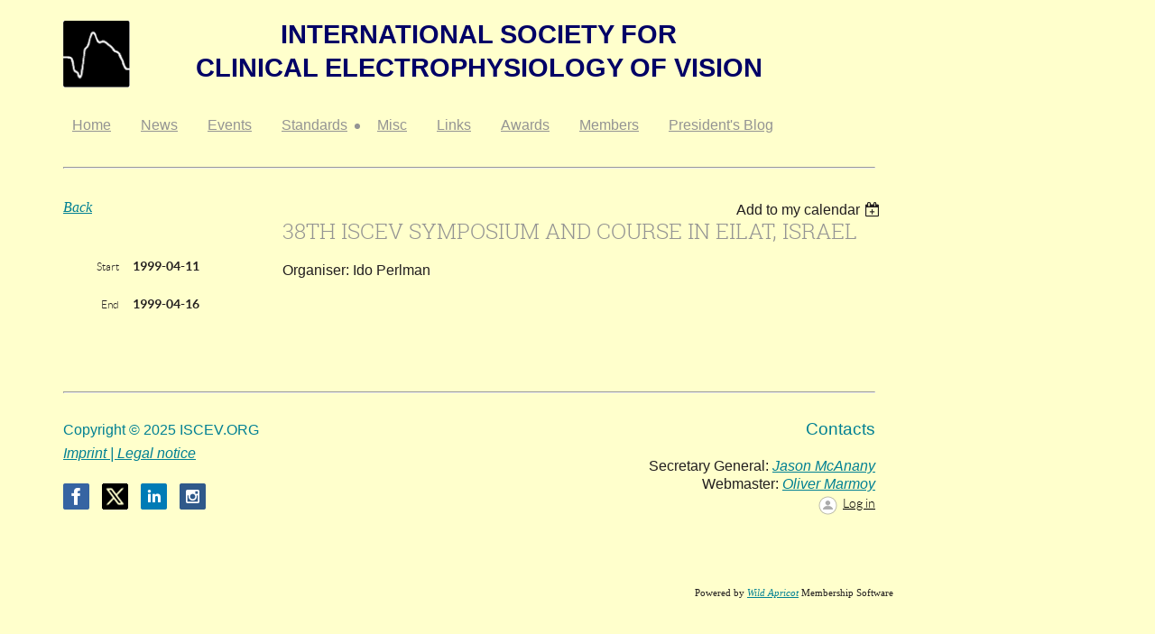

--- FILE ---
content_type: text/html; charset=utf-8
request_url: https://iscev.wildapricot.org/event-4392636
body_size: 5302
content:
<!DOCTYPE html>
<!--[if lt IE 7 ]><html lang="en" class="no-js ie6 "><![endif]-->
<!--[if IE 7 ]><html lang="en" class="no-js ie7 "> <![endif]-->
<!--[if IE 8 ]><html lang="en" class="no-js ie8 "> <![endif]-->
<!--[if IE 9 ]><html lang="en" class="no-js ie9 "><![endif]-->
<!--[if (gt IE 9)|!(IE)]><!--><html lang="en" class="no-js "> <!--<![endif]-->
  <head id="Head1">
		<link rel="stylesheet" type="text/css" href="https://kit-pro.fontawesome.com/releases/latest/css/pro.min.css" />
<meta name="viewport" content="width=device-width, initial-scale=1">
<link href="https://sf.wildapricot.org/BuiltTheme/showcase_teal.v3.0/current/c3a25a53/Styles/combined.css" rel="stylesheet" type="text/css" /><link href="https://iscev.wildapricot.org/resources/theme/customStyles.css?t=639008717914820000" rel="stylesheet" type="text/css" /><link href="https://iscev.wildapricot.org/resources/theme/user.css?t=639013924810000000" rel="stylesheet" type="text/css" /><link href="https://live-sf.wildapricot.org/WebUI/built9.12.1-8e232c8/scripts/public/react/index-84b33b4.css" rel="stylesheet" type="text/css" /><link href="https://live-sf.wildapricot.org/WebUI/built9.12.1-8e232c8/css/shared/ui/shared-ui-compiled.css" rel="stylesheet" type="text/css" /><script type="text/javascript" language="javascript" id="idJavaScriptEnvironment">var bonaPage_BuildVer='9.12.1-8e232c8';
var bonaPage_AdminBackendUrl = '/admin/';
var bonaPage_StatRes='https://live-sf.wildapricot.org/WebUI/';
var bonaPage_InternalPageType = { isUndefinedPage : false,isWebPage : false,isAdminPage : false,isDialogPage : false,isSystemPage : true,isErrorPage : false,isError404Page : false };
var bonaPage_PageView = { isAnonymousView : true,isMemberView : false,isAdminView : false };
var WidgetMode = 0;
var bonaPage_IsUserAnonymous = true;
var bonaPage_ThemeVer='c3a25a53639013924810000000639008717914820000'; var bonaPage_ThemeId = 'showcase_teal.v3.0'; var bonaPage_ThemeVersion = '3.0';
var bonaPage_id='1075141'; version_id='';
if (bonaPage_InternalPageType && (bonaPage_InternalPageType.isSystemPage || bonaPage_InternalPageType.isWebPage) && window.self !== window.top) { var success = true; try { var tmp = top.location.href; if (!tmp) { top.location = self.location; } } catch (err) { try { if (self != top) { top.location = self.location; } } catch (err) { try { if (self != top) { top = self; } success = false; } catch (err) { success = false; } } success = false; } if (!success) { window.onload = function() { document.open('text/html', 'replace'); document.write('<ht'+'ml><he'+'ad></he'+'ad><bo'+'dy><h1>Wrong document context!</h1></bo'+'dy></ht'+'ml>'); document.close(); } } }
try { function waMetricsGlobalHandler(args) { if (WA.topWindow.waMetricsOuterGlobalHandler && typeof(WA.topWindow.waMetricsOuterGlobalHandler) === 'function') { WA.topWindow.waMetricsOuterGlobalHandler(args); }}} catch(err) {}
 try { if (parent && parent.BonaPage) parent.BonaPage.implementBonaPage(window); } catch (err) { }
try { document.write('<style type="text/css"> .WaHideIfJSEnabled, .HideIfJSEnabled { display: none; } </style>'); } catch(err) {}
var bonaPage_WebPackRootPath = 'https://live-sf.wildapricot.org/WebUI/built9.12.1-8e232c8/scripts/public/react/';</script><script type="text/javascript" language="javascript" src="https://live-sf.wildapricot.org/WebUI/built9.12.1-8e232c8/scripts/shared/bonapagetop/bonapagetop-compiled.js" id="idBonaPageTop"></script><script type="text/javascript" language="javascript" src="https://live-sf.wildapricot.org/WebUI/built9.12.1-8e232c8/scripts/public/react/index-84b33b4.js" id="ReactPublicJs"></script><script type="text/javascript" language="javascript" src="https://live-sf.wildapricot.org/WebUI/built9.12.1-8e232c8/scripts/shared/ui/shared-ui-compiled.js" id="idSharedJs"></script><script type="text/javascript" language="javascript" src="https://live-sf.wildapricot.org/WebUI/built9.12.1-8e232c8/General.js" id=""></script><script type="text/javascript" language="javascript" src="https://sf.wildapricot.org/BuiltTheme/showcase_teal.v3.0/current/c3a25a53/Scripts/combined.js" id=""></script><title>ISCEV - 38th ISCEV Symposium and Course in Eilat, Israel</title>
<link rel="shortcut icon" type="image/ico" href="/Resources/Pictures/favicon.ico" /><link rel="search" type="application/opensearchdescription+xml" title="iscev.wildapricot.org" href="/opensearch.ashx" /></head>
  <body id="PAGEID_1075141" class="publicContentView LayoutPlain">
<div class="mLayout layoutPlain state1" id="mLayout">

 <!-- content zone -->
	<div class="zoneContentOuter zoneOuter">
		<div class="zoneContent container_12">
			<div class="zoneContentInner zoneInner s1_grid_12 s2_grid_12 s3_grid_12">
<div id="id_Content" data-componentId="Content" class="WaPlaceHolder WaPlaceHolderContent" style=""><div style=""><div id="id_KndgAik" data-componentId="KndgAik" class="WaLayoutContainerFirst" style="background-color:#FFFFCC;"><table cellspacing="0" cellpadding="0" class="WaLayoutTable" style=""><tr data-componentId="KndgAik_row" class="WaLayoutRow"><td id="id_ys92Xor" data-componentId="ys92Xor" class="WaLayoutItem" style="width:12%;"><div id="id_fDsuvNM" class="WaLayoutPlaceHolder placeHolderContainer" data-componentId="fDsuvNM" style=""><div style=""><div id="id_uxuthHp" class="WaGadgetOnly WaGadgetContent  gadgetStyleNone" style="" data-componentId="uxuthHp" ><div class="gadgetStyleBody gadgetContentEditableArea" style="" data-editableArea="0" data-areaHeight="auto">
<p><a href="/"><img src="/resources/Pictures/ISCEVlogo.jpg" alt="" title="" border="0" width="74" height="74"></a></p>
</div>
</div></div></div></td><td style="" data-componentId="ys92Xor_separator" class="WaLayoutSeparator"><div style="width: inherit;"></div></td><td id="id_TdEQJCP" data-componentId="TdEQJCP" class="WaLayoutItem" style="width:88%;"><div id="id_CP1Jttc" class="WaLayoutPlaceHolder placeHolderContainer" data-componentId="CP1Jttc" style=""><div style=""><div id="id_EpAWQXs" class="WaGadgetOnly WaGadgetContent  gadgetStyleNone" style="margin-right:90px;" data-componentId="EpAWQXs" ><div class="gadgetStyleBody gadgetContentEditableArea" style="" data-editableArea="0" data-areaHeight="auto">
<h1 style="margin-top: 0px; padding-top: 0px; text-align: center;">INTERNATIONAL SOCIETY FOR<br>
CLINICAL ELECTROPHYSIOLOGY of Vision</h1>
</div>
</div></div></div></td></tr></table> </div><div id="id_yOhi7Wr" class="WaGadget WaGadgetMenuHorizontal  menuStyle002" style="margin-right:10px;margin-bottom:10px;margin-left:10px;" data-componentId="yOhi7Wr" ><div class="menuInner">
	<ul class="firstLevel">
<li class=" ">
	<div class="item">
		<a href="https://iscev.wildapricot.org/" title="Home"><span>Home</span></a>
</div>
</li>
	
<li class=" ">
	<div class="item">
		<a href="https://iscev.wildapricot.org/news" title="News"><span>News</span></a>
</div>
</li>
	
<li class=" ">
	<div class="item">
		<a href="https://iscev.wildapricot.org/events" title="Events"><span>Events</span></a>
</div>
</li>
	
<li class=" dir">
	<div class="item">
		<a href="https://iscev.wildapricot.org/standards" title="Standards"><span>Standards</span></a>
<ul class="secondLevel">
<li class=" ">
	<div class="item">
		<a href="https://iscev.wildapricot.org/page-1075375" title="Reference data"><span>Reference data</span></a>
</div>
</li>
	
</ul>
</div>
</li>
	
<li class=" ">
	<div class="item">
		<a href="https://iscev.wildapricot.org/misc" title="Misc"><span>Misc</span></a>
</div>
</li>
	
<li class=" ">
	<div class="item">
		<a href="https://iscev.wildapricot.org/links" title="Links"><span>Links</span></a>
</div>
</li>
	
<li class=" ">
	<div class="item">
		<a href="https://iscev.wildapricot.org/awardsKeynotes" title="Awards"><span>Awards</span></a>
</div>
</li>
	
<li class=" ">
	<div class="item">
		<a href="https://iscev.wildapricot.org/members" title="Members"><span>Members</span></a>
</div>
</li>
	
<li class=" ">
	<div class="item">
		<a href="https://iscev.wildapricot.org/PresidentBlog" title="President&#39;s Blog"><span>President&#39;s Blog</span></a>
</div>
</li>
	
</ul>
</div>

<script type="text/javascript">
  if (window.WaMenuHorizontal) { new WaMenuHorizontal({ id: "id_yOhi7Wr" }); }
</script>
</div><div id="id_DF8WauF" class="WaGadget WaGadgetCustomHTML  gadgetStyleNone" style="" data-componentId="DF8WauF" ><div class="gadgetStyleBody " style=""  data-areaHeight="auto">
<hr></div>
</div><div id="id_HdIIETy" class="WaGadget WaGadgetEvents  gadgetStyleNone WaGadgetEventsStateDetails" style="" data-componentId="HdIIETy" >



<form method="post" action="" id="form">
<div class="aspNetHidden">
<input type="hidden" name="__VIEWSTATE" id="__VIEWSTATE" value="[base64]" />
</div>

    
    <input type="hidden" name="FunctionalBlock1$contentModeHidden" id="FunctionalBlock1_contentModeHidden" value="1" />



       
  <div id="idEventsTitleMainContainer" class="pageTitleOuterContainer">
    <div id="idEventBackContainer" class="pageBackContainer">
      <a id="FunctionalBlock1_ctl00_eventPageViewBase_ctl00_ctl00_back" class="eventBackLink" href="javascript: history.back();">Back</a>
    </div>
      
    <div id="idEventViewSwitcher" class="pageViewSwitcherOuterContainer">
      
<div class="cornersContainer"><div class="topCorners"><div class="c1"></div><div class="c2"></div><div class="c3"></div><div class="c4"></div><div class="c5"></div></div></div>
  <div class="pageViewSwitcherContainer"><div class="d1"><div class="d2"><div class="d3"><div class="d4"><div class="d5"><div class="d6"><div class="d7"><div class="d8"><div class="d9"><div class="inner">
    <div id="init-add-event-to-calendar-dropdown-4392636" class="semantic-ui" style="color: inherit; background: transparent;"></div>
    <script>
      function initAddEventToCalendarDropDown4392636()
      {
        if (typeof window.initAddEventToCalendarDropDown !== 'function') { return; }
      
        const domNodeId = 'init-add-event-to-calendar-dropdown-4392636';
        const event = {
          id: '4392636',
          title: '38th ISCEV Symposium and Course in Eilat, Israel',
          description: 'Organiser: Ido Perlman    '.replace(/\r+/g, ''),
          location: '',
          url: window.location.href,
          allDay: 'False' === 'False',
          start: '1999-04-10T22:00:00Z', 
          end: '1999-04-16T22:00:00Z',
          sessions: [{"title":"38th ISCEV Symposium and Course in Eilat, Israel","start":"1999-04-10T22:00:00Z","end":"1999-04-16T22:00:00Z","allDay":true}]
        };
      
        window.initAddEventToCalendarDropDown(event, domNodeId);
      }    
    
      window.BonaPage.addPageStateHandler(window.BonaPage.PAGE_PARSED, initAddEventToCalendarDropDown4392636);

    </script>
  </div></div></div></div></div></div></div></div></div></div></div>
<div class="cornersContainer"><div class="bottomCorners"><div class="c5"></div><div class="c4"></div><div class="c3"></div><div class="c2"></div><div class="c1"></div></div></div>

    </div>
    <div class="pageTitleContainer eventsTitleContainer">
      <h1 class="pageTitle SystemPageTitle">
        38th ISCEV Symposium and Course in Eilat, Israel
      </h1>
    </div>
  </div>
      

      


<div class="boxOuterContainer boxBaseView"><div class="cornersContainer"><div class="topCorners"><div class="c1"></div><div class="c2"></div><div class="c3"></div><div class="c4"></div><div class="c5"></div><!--[if gt IE 6]><!--><div class="r1"><div class="r2"><div class="r3"><div class="r4"><div class="r5"></div></div></div></div></div><!--<![endif]--></div></div><div  class="boxContainer"><div class="d1"><div class="d2"><div class="d3"><div class="d4"><div class="d5"><div class="d6"><div class="d7"><div class="d8"><div class="d9"><div class="inner">
      
    <div class="boxBodyOuterContainer"><div class="cornersContainer"><div class="topCorners"><div class="c1"></div><div class="c2"></div><div class="c3"></div><div class="c4"></div><div class="c5"></div><!--[if gt IE 6]><!--><div class="r1"><div class="r2"><div class="r3"><div class="r4"><div class="r5"></div></div></div></div></div><!--<![endif]--></div></div><div  class="boxBodyContainer"><div class="d1"><div class="d2"><div class="d3"><div class="d4"><div class="d5"><div class="d6"><div class="d7"><div class="d8"><div class="d9"><div class="inner">
          
        <div class="boxBodyInfoOuterContainer boxBodyInfoViewFill"><div class="cornersContainer"><div class="topCorners"><div class="c1"></div><div class="c2"></div><div class="c3"></div><div class="c4"></div><div class="c5"></div><!--[if gt IE 6]><!--><div class="r1"><div class="r2"><div class="r3"><div class="r4"><div class="r5"></div></div></div></div></div><!--<![endif]--></div></div><div  class="boxBodyInfoContainer"><div class="d1"><div class="d2"><div class="d3"><div class="d4"><div class="d5"><div class="d6"><div class="d7"><div class="d8"><div class="d9"><div class="inner">
              
            

<div class="boxInfoContainer">
  <ul class="boxInfo">
    <li class="eventInfoStartDate">
      <label class="eventInfoBoxLabel">Start</label>
      <div class="eventInfoBoxValue"><strong>1999-04-11</strong></div>
    </li>
    <li id="FunctionalBlock1_ctl00_eventPageViewBase_ctl00_ctl00_eventInfoBox_startTimeLi" class="eventInfoStartTime">
      <label class="eventInfoBoxLabel">&nbsp;</label>
      <div class="eventInfoBoxValue"><span><div id="FunctionalBlock1_ctl00_eventPageViewBase_ctl00_ctl00_eventInfoBox_startTimeLocalizePanel" client-tz-item="" client-tz-formatted="">

</div></span></div>
    </li>
    <li id="FunctionalBlock1_ctl00_eventPageViewBase_ctl00_ctl00_eventInfoBox_endDateLi" class="eventInfoEndDate">
      <label class="eventInfoBoxLabel">End</label>
      <div class="eventInfoBoxValue"><span>1999-04-16</span></div>
    </li>
    <li id="FunctionalBlock1_ctl00_eventPageViewBase_ctl00_ctl00_eventInfoBox_endTimeLi" class="eventInfoEndTime">
      <label class="eventInfoBoxLabel">&nbsp;</label>
      <div class="eventInfoBoxValue"><span><div id="FunctionalBlock1_ctl00_eventPageViewBase_ctl00_ctl00_eventInfoBox_endTimeLocalizePanel" client-tz-item="" client-tz-formatted="">

</div></span></div>
    </li>
    
    
    
    
    
  </ul>
</div>

            
<div class="registrationInfoContainer">
  
  
</div>

              
            
              
            

            
                
            
              
          <div class="clearEndContainer"></div></div></div></div></div></div></div></div></div></div></div></div><div class="cornersContainer"><div class="bottomCorners"><!--[if gt IE 6]><!--><div class="r1"><div class="r2"><div class="r3"><div class="r4"><div class="r5"></div></div></div></div></div><!--<![endif]--><div class="c5"></div><div class="c4"></div><div class="c3"></div><div class="c2"></div><div class="c1"></div></div></div></div>

          <div class="boxBodyContentOuterContainer"><div class="cornersContainer"><div class="topCorners"><div class="c1"></div><div class="c2"></div><div class="c3"></div><div class="c4"></div><div class="c5"></div><!--[if gt IE 6]><!--><div class="r1"><div class="r2"><div class="r3"><div class="r4"><div class="r5"></div></div></div></div></div><!--<![endif]--></div></div><div  class="boxBodyContentContainer fixedHeight"><div class="d1"><div class="d2"><div class="d3"><div class="d4"><div class="d5"><div class="d6"><div class="d7"><div class="d8"><div class="d9"><div class="inner gadgetEventEditableArea">
                  <p>Organiser: Ido Perlman<br></p>
              <div class="clearEndContainer"></div></div></div></div></div></div></div></div></div></div></div></div><div class="cornersContainer"><div class="bottomCorners"><!--[if gt IE 6]><!--><div class="r1"><div class="r2"><div class="r3"><div class="r4"><div class="r5"></div></div></div></div></div><!--<![endif]--><div class="c5"></div><div class="c4"></div><div class="c3"></div><div class="c2"></div><div class="c1"></div></div></div></div>
        
      <div class="clearEndContainer"></div></div></div></div></div></div></div></div></div></div></div></div><div class="cornersContainer"><div class="bottomCorners"><!--[if gt IE 6]><!--><div class="r1"><div class="r2"><div class="r3"><div class="r4"><div class="r5"></div></div></div></div></div><!--<![endif]--><div class="c5"></div><div class="c4"></div><div class="c3"></div><div class="c2"></div><div class="c1"></div></div></div></div>
       
  <div class="clearEndContainer"></div></div></div></div></div></div></div></div></div></div></div></div><div class="cornersContainer"><div class="bottomCorners"><!--[if gt IE 6]><!--><div class="r1"><div class="r2"><div class="r3"><div class="r4"><div class="r5"></div></div></div></div></div><!--<![endif]--><div class="c5"></div><div class="c4"></div><div class="c3"></div><div class="c2"></div><div class="c1"></div></div></div></div>



<script>
    var isBatchWizardRegistration = false;
    if (isBatchWizardRegistration) 
    {
        var graphqlOuterEndpoint = '/sys/api/graphql';;
        var batchEventRegistrationWizard = window.createBatchEventRegistrationWizard(graphqlOuterEndpoint);
        
        batchEventRegistrationWizard.openWizard({
            eventId: 4392636
        });
    }
</script>

 

  
<div class="aspNetHidden">

	<input type="hidden" name="__VIEWSTATEGENERATOR" id="__VIEWSTATEGENERATOR" value="2AE9EEA8" />
</div></form></div><div id="id_5ckoAlx" class="WaGadget WaGadgetCustomHTML  gadgetStyleNone" style="" data-componentId="5ckoAlx" ><div class="gadgetStyleBody " style=""  data-areaHeight="auto">
<hr></div>
</div><div id="id_gqUUoL7" data-componentId="gqUUoL7" class="WaLayoutContainer" style=""><table cellspacing="0" cellpadding="0" class="WaLayoutTable" style=""><tr data-componentId="gqUUoL7_row" class="WaLayoutRow"><td id="id_9mrloSc" data-componentId="9mrloSc" class="WaLayoutItem" style="width:57%;"><div id="id_jrEmHHv" class="WaLayoutPlaceHolder placeHolderContainer" data-componentId="jrEmHHv" style=""><div style=""><div id="id_GvSmzhv" class="WaGadgetFirst WaGadgetContent  gadgetStyleNone" style="margin-top:0px;margin-right:0px;margin-bottom:0px;margin-left:0px;" data-componentId="GvSmzhv" ><div class="gadgetStyleBody gadgetContentEditableArea" style="padding-top:0px;padding-right:0px;padding-bottom:0px;padding-left:0px;" data-editableArea="0" data-areaHeight="auto">
<p><font color="#008093">Copyright © 2025 ISCEV.ORG</font></p><p><font color="#008093"><a href="/Imprint" style="font-family: Helvetica, Arial, sans-serif;">Imprint | Legal notice<br><br></a></font></p></div>
</div><div id="id_GrKEk8M" class="WaGadgetLast WaGadgetSocialProfile  gadgetStyleNone" style="" data-componentId="GrKEk8M" ><div class="gadgetStyleBody " style=""  data-areaHeight="auto">
<div class="socialProfileWrapper alignLeft">
	<ul class="orientationHorizontal">
    <li>
				<a href="https://www.facebook.com/ISCEV.org/" title="Facebook" class="Facebook" target="_blank"></a>
			</li>
<li>
				<a href="https://x.com/wildapricot" title="X" class="X" target="_blank"></a>
			</li>
<li>
				<a href="https://www.linkedin.com/groups/4811521" title="LinkedIn" class="LinkedIn" target="_blank"></a>
			</li>
<li>
				<a href="https://www.instagram.com/iscev_org/" title="Instagram" class="Instagram" target="_blank"></a>
			</li>
		
 
	</ul>
</div>
</div>
</div></div></div></td><td style="" data-componentId="9mrloSc_separator" class="WaLayoutSeparator"><div style="width: inherit;"></div></td><td id="id_5nbFZoI" data-componentId="5nbFZoI" class="WaLayoutItem" style="width:43%;"><div id="id_xwWLfrN" class="WaLayoutPlaceHolder placeHolderContainer" data-componentId="xwWLfrN" style=""><div style=""><div id="id_OoyZsi6" class="WaGadgetFirst WaGadgetContent  gadgetStyleNone" style="margin-top:0px;margin-right:0px;margin-bottom:0px;margin-left:0px;" data-componentId="OoyZsi6" ><div class="gadgetStyleBody gadgetContentEditableArea" style="padding-top:0px;padding-right:0px;padding-bottom:0px;padding-left:0px;" data-editableArea="0" data-areaHeight="auto">
<h3 align="right"><font color="#008093">Contacts</font></h3>

<div align="right">
  <p><font color="#008093"><font face="Helvetica, Arial, sans-serif" color="#221E1F"></font></font></p><p align="right">Secretary General: <a href="mailto:jmcana1@uic.edu" target="_blank">Jason McAnany</a><br>
Webmaster: <a href="mailto:o.marmoy@nhs.net" target="_blank">Oliver Marmoy</a></p>

  
</div></div>
</div><div id="id_yvI8Flu" class="WaGadgetLast WaGadgetLoginButton  gadgetStyleNone" style="" data-componentId="yvI8Flu" ><div class="loginButtonWrapper alignRight">
  <div class="loginBoxLinkContainer">
    <a class="loginBoxLinkButton" href="https://iscev.wildapricot.org/Sys/Login">Log in</a>
  </div>
  </div>
</div></div></div></td></tr></table> </div><div id="id_ZnJQHWj" data-componentId="ZnJQHWj" class="WaLayoutContainerLast" style="margin-top:25px;margin-right:10px;margin-left:10px;"><table cellspacing="0" cellpadding="0" class="WaLayoutTable" style=""><tr data-componentId="ZnJQHWj_row" class="WaLayoutRow"><td id="id_IWy1we3" data-componentId="IWy1we3" class="WaLayoutItem" style="width:100%;"></td></tr></table> </div></div>
</div></div>
		</div>
	</div>
	<!-- /content zone -->

<!-- branding zone -->
<div class="zoneBrandingOuter zoneOuter">
			<div class="zoneBranding container_12">
				<div class="zoneBrandingInner zoneInner s1_grid_12 s2_grid_12 s3_grid_12">
<div id="idFooterPoweredByContainer">
	<span id="idFooterPoweredByWA">
Powered by <a href="http://www.wildapricot.com" target="_blank">Wild Apricot</a> Membership Software</span>
</div>
</div>
			</div>
		</div>
<!-- /branding zone -->

</div></body>
</html>
<script type="text/javascript">if (window.BonaPage && BonaPage.setPageState) { BonaPage.setPageState(BonaPage.PAGE_PARSED); }</script>

--- FILE ---
content_type: text/css
request_url: https://iscev.wildapricot.org/resources/theme/user.css?t=639013924810000000
body_size: 1939
content:
@charset "UTF-8";

/***rounded border gadgets***/
#id_z7uu1Q2 {
    border-radius: 16px;
    overflow: hidden; /* keeps content inside shape */
	border: 1px solid #004B80  /* optional */
}
#id_jCROpZ8 {
    border-radius: 16px;
    overflow: hidden; /* keeps content inside shape */
	border: 1px solid #004B80  /* optional */
}
#id_czZNBXi {
    border-radius: 16px;
    overflow: hidden; /* keeps content inside shape */
	border: 1px solid #004B80  /* optional */
}
#id_67J5Hrf {
    border-radius: 16px;
    overflow: hidden; /* keeps content inside shape */
	border: 1px solid #004B80  /* optional */
}


/***rounded board photos***/
#id_67J5Hrf img {
    border-radius: 50%;
    object-fit: cover;
	width: 100px;
    height: 100px;
	border: 5px solid #004B80  /* optional */
}

/*** event list ***/
div.WaGadgetEvents ul.boxesList [id^="idUpcomingEvent_"] {
	padding: 0px !important;
	margin: 0px !important;
	border-radius: 2px;
}  
.boxFooterContainer {
	padding: 0;
	text-align: left;
	visibility: hidden;
}
.WaGadgetEvents.WaGadgetEventsStateList h3.sectionTitle { /* list header */
	font-family: Arial;
	margin:  0 0 1em 0;
	padding: 0;
	color: #000066;
	font-size: 1.8em;
	font-weight: bold;
	text-transform: capitalize;
}
.WaGadgetEvents .boxOuterContainer .boxHeaderOuterContainer .boxHeaderContainer h4.boxHeaderTitle a { /* list item header */
	font-family: Arial;
	color: #000;
	font-size: 1em;
	text-decoration: none;
}


.WaGadgetMenuHorizontal .menuInner ul.firstLevel > li > .item > a:hover {
	text-decoration: underline;
}


.WaGadgetMenuHorizontal .menuInner ul.firstLevel > li > .item > a {
	text-decoration: underline;
}


/*** menu gadget ***/
.WaGadgetMenuHorizontal .menuInner ul.firstLevel > li > .item > a {
	text-transform: capitalize;
}

h1, h2, h3, h4, h5, h6 {
	font-weight: normal;
	font-family:Helvetica, Arial, sans-serif;
	font-style:normal;
	font-variant:normal;
	hyphens:none; -webkit-hyphens:none; -ms-hyphens:none;
	line-height: 130%;
	color: #000066;
}
h1 {
	font-size: 1.8em;
	font-weight: bold;
	padding-top: 1em;
	margin-top: 1em;
	margin-right: 0px;
	margin-bottom: 0.5em;
	margin-left: 0px;
}
h2 {
	font-size: 1.47em;
	margin-top: 1em;
	margin-right: 0px;
	margin-left: 0px;
	padding: 0px;
	margin-bottom:0.5em;
}
h3 {
	font-size: 1.2em;
	margin-top: 1em;
	margin-right: 0px;
	margin-bottom: 0.5em;
	margin-left: 0px;
}
h4 {
	font-size: 1em;
}
body {
	max-width: 900px;
	margin-left: 30pt;
	text-indent: 00px;
	font-family: Georgia, Times, "Times New Roman", serif;
	font-size: 1em;
	font-style: normal;
	font-weight: normal;
	font-variant: normal;
	line-height: 1.2em;
	hyphens:auto; -webkit-hyphens:auto; -ms-hyphens:auto;
}

table {
	font-family: Helvetica, sans-serif, Arial;
}

ul  {
	font-family: Helvetica, sans-serif, Arial;
}
li {
	font-family: Helvetica, sans-serif, Arial;
	font-size: 1em;
	line-height: 130%;
	margin-top: 1em;
	margin-bottom: 1em;
}

ol  {
	font-family: Helvetica, sans-serif, Arial;
}

p {
	font-family: Helvetica, Arial, sans-serif;
	font-size: 1em;
	font-style: normal;
	font-weight: normal;
	font-variant: normal;
	line-height: 1.3em;
    margin-top: 1.5em;
	margin: 0.5em 0px 0px 0px;
	padding: 3px 0px 3px 0px;
	text-decoration: none;
	white-space: normal;
}

.float_right {
	float: right;	padding: 3px;	margin: 3px;
}
.float_left {
	float: left;	padding: 3px;	margin: 3px;
}
	
table {
	border:thick #CCC;
	}
table.table1, td.table1 {
	border-color: #CCC;
	border-width: 1px;
   	vertical-align: top;
}


/*!
Pure v1.0.0
Copyright 2013 Yahoo!
Licensed under the BSD License.
https://github.com/yahoo/pure/blob/master/LICENSE.md
https://purecss.io
*/
.pure-table {
    /* Remove spacing between table cells (from Normalize.css) */
    border-collapse: collapse;
    border-spacing: 0;
    empty-cells: show;
    border: 1px solid #cbcbcb;
}

.pure-table caption {
    color: #000;
    font: italic 85%/1 arial, sans-serif;
    padding: 1em 0;
    text-align: center;
}

.pure-table td,
.pure-table th {
    border-left: 1px solid #cbcbcb;/*  inner column border */
    border-width: 0 0 0 1px;
    font-size: inherit;
    margin: 0;
    overflow: visible; /*to make ths where the title is really long work*/
    padding: 0.5em 1em; /* cell padding */
    vertical-align: text-top; /* added 2018-10-21 by mb */
}

/* Consider removing this next declaration block, as it causes problems when
there's a rowspan on the first cell. Case added to the tests. issue#432 */
.pure-table td:first-child,
.pure-table th:first-child {
    border-left-width: 0;
}

.pure-table thead {
    background-color: #e0e0e0;
    color: #000;
    text-align: left;
    vertical-align: bottom;
}

/*
striping:
   even - #fff (white)
   odd  - #f2f2f2 (light gray)
*/
.pure-table td {
    background-color: transparent;
}
.pure-table-odd td {
    background-color: #f2f2f2;
}

/* nth-child selector for modern browsers */
.pure-table-striped tr:nth-child(2n-1) td {
    background-color: #f2f2f2;
}

/* BORDERED TABLES */
.pure-table-bordered td {
    border-bottom: 1px solid #cbcbcb;
}
.pure-table-bordered tbody > tr:last-child > td {
    border-bottom-width: 0;
}


/* HORIZONTAL BORDERED TABLES */

.pure-table-horizontal td,
.pure-table-horizontal th {
    border-width: 0 0 1px 0;
    border-bottom: 1px solid #cbcbcb;
}
.pure-table-horizontal tbody > tr:last-child > td {
    border-bottom-width: 0;
}

